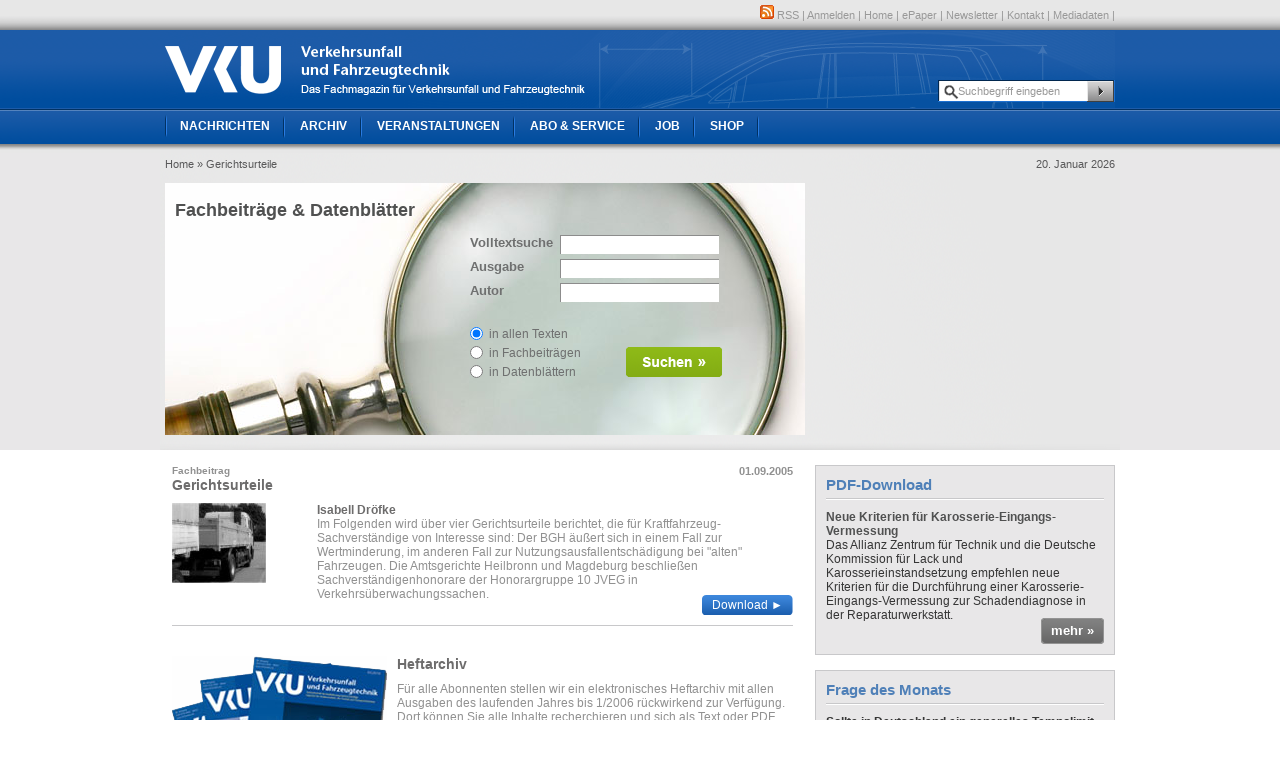

--- FILE ---
content_type: text/html; charset=utf-8
request_url: https://www.vkuonline.de/gerichtsurteile-1153725.html
body_size: 4615
content:


<!DOCTYPE html PUBLIC "-//W3C//DTD XHTML 1.0 Transitional//EN" "http://www.w3.org/TR/xhtml1/DTD/xhtml1-transitional.dtd">

<html xmlns="http://www.w3.org/1999/xhtml" xml:lang="en" lang="en" xmlns:fb="http://www.facebook.com/2008/fbml">
    <head>
        <!-- Google Tag Manager -->
        <script>(function(w,d,s,l,i){w[l]=w[l]||[];w[l].push({'gtm.start':
                    new Date().getTime(),event:'gtm.js'});var f=d.getElementsByTagName(s)[0],
                j=d.createElement(s),dl=l!='dataLayer'?'&l='+l:'';j.async=true;j.src=
                'https://www.googletagmanager.com/gtm.js?id='+i+dl;f.parentNode.insertBefore(j,f);
            })(window,document,'script','dataLayer','GTM-PWJ7BVX');</script>
        <!-- End Google Tag Manager -->
        <base href="https://www.vkuonline.de" />
        <title>
    Gerichtsurteile - Verkehrsunfall und Fahrzeugtechnik
</title>
<meta http-equiv="Content-Type" content="text/html; charset=utf-8" />
<meta property="og:image" content="https://www.vkuonline.de/fm/739/vku_logo.png"/>
<meta property="og:url" content="https://www.vkuonline.de/gerichtsurteile-1153725.html"/>

<link rel="shortcut icon" href="/android-icon.png" sizes="196x196">
<link rel="apple-touch-icon" href="/apple-touch-icon.png" />
<link rel="shortcut icon" type="image/x-icon" href="/favicon.ico">

<meta name="description" content="Im Folgenden wird über vier Gerichtsurteile berichtet, die für Kraftfahrzeug-Sachverständige von Interesse sind: Der BGH äußert sich in einem Fall zur Wertminderung, im anderen Fall zur Nutzungsausfallentschädigung bei alten Fahrzeugen. Die Amtsgerichte Heilbronn und Magdeburg beschließen Sachverständigenhonorare der Honorargruppe 10 JVEG in Verkehrsüberwachungssachen." /><meta name="keywords" content="" />        <link rel="stylesheet" href="/styles/master.css" type="text/css" />
<link rel="stylesheet" href="/css/jobs-box.css" type="text/css">
<link rel="stylesheet" type="text/css" href="/scripts/fancybox/jquery.fancybox-1.3.4.css" />
<style>
#jumplist a{
	text-decoration: underline;
	color: #919191;
}

#jumplist{
	text-align: right;
}

.article .box.imageGallery{
	width: 598px;
        height: auto;
}

.article .comment-form .box {
	width: 618px;
	height: 370px;
	margin-top: 25px;
}

#image-list li img,
.imageWrapper img,
.viewport img{
    max-width: 100%;
}

</style>        <script type="text/javascript" src="styles/xcss/"></script>
<script src="/js/lib/jquery-3.7.0.min.js"></script>
<script src="/js/lib/jquery-migrate-1.4.1.min.js"></script>
<script src="/js/jquery.browser.min.js"></script>
<script type="text/javascript" src="/scripts/fancybox/jquery.fancybox-1.3.4.js"></script>
<script src="/scripts/functions.js" type="text/javascript"></script>


<script async src='https://securepubads.g.doubleclick.net/tag/js/gpt.js'></script>
<script>
    window.googletag = window.googletag || {cmd: []};
    googletag.cmd.push(function() {


        var mapping1 = googletag.sizeMapping()
            .addSize([0,0],[])
            .addSize([730, 300], [728, 90])
            .addSize([750, 300], [[728, 90], [750, 250]])
            .addSize([970, 300], [[728, 90], [970, 90], [750, 250], [950, 250], [970, 250]])
            .addSize([1140, 300], [[728, 90], [970, 90], [750, 250], [950, 250], [970, 250], [1140, 90], [1140, 250]])
            .addSize([1500, 300], [[728, 90], [970, 90], [750, 250], [950, 250], [970, 250], [1140, 90], [1140, 250], [1500, 90], [1500, 250]])
            .build();

        googletag.defineSlot('/22921118383/ge-b2b-vku/automotive', [[1140,250]], 'Ad_Billboard').setTargeting('pos', ['1'])
            .defineSizeMapping(mapping1)
            .addService(googletag.pubads());





        var mapping2 = googletag.sizeMapping()
            .addSize([0, 0], [300, 250])
            .build();

        googletag.defineSlot('/22921118383/ge-b2b-vku/automotive', [[300,250]], 'Ad_Rectangle1').setTargeting('pos', ['1'])
            .defineSizeMapping(mapping2)
            .addService(googletag.pubads());

    //Adslot 1 declaration

            var mapping3 = googletag.sizeMapping()
            .addSize([0, 0], [[300, 250], [300, 600]])
            .addSize([730, 300], [[300, 250], [300, 600], [728, 90]])
            .addSize([750, 300], [[300, 250], [300, 600], [728, 90], [750, 250]])
            .addSize([970, 300], [[300, 250], [300, 600], [728, 90], [970, 90], [750, 250], [950, 250], [970, 250]])
            .addSize([1140, 300], [[300, 250], [300, 600], [728, 90], [970, 90], [750, 250], [950, 250], [970, 250], [1140, 90], [1140, 250]])
            .addSize([1500, 300], [[300, 250], [300, 600], [728, 90], [970, 90], [750, 250], [950, 250], [970, 250], [1140, 90], [1140, 250], [1500, 90], [1500, 250]])
            .build();

        googletag.defineSlot('/22921118383/ge-b2b-vku/automotive', [[1140,250]], 'Ad_Billboard2-Rectangle2-Halfpage').setTargeting('pos', ['2'])
            .defineSizeMapping(mapping3)
            .addService(googletag.pubads());
            googletag.defineOutOfPageSlot('/22921118383/ge-b2b-vku/automotive', 'Ad_oop')
            .addService(googletag.pubads());

        googletag.pubads().collapseEmptyDivs();
        googletag.pubads().setCentering(true);
        googletag.enableServices();
    });
</script>    </head>
    <body>
    <!-- Google Tag Manager (noscript) -->
    <noscript><iframe src="https://www.googletagmanager.com/ns.html?id=GTM-PWJ7BVX"
                      height="0" width="0" style="display:none;visibility:hidden"></iframe></noscript>
    <!-- End Google Tag Manager (noscript) -->
        <div id="page">
            <div id="header">
                <div class="innerWidth">
                    <div id="infonavi">
						<ul>
						<li><a href="/sixcms/detail.php?template=vku_rss" ><img src="/images/icons/rss.png" /> RSS</a></li>
<li>|</li>
<li><a href="https://konto.tecvia.com/" >Anmelden</a></li>
<li>|</li>
<li><a href="/" >Home</a></li>
<li>|</li>
<li><a href="/epaper-1111579.html" >ePaper</a></li>
<li>|</li>
<li><a href="https://newsletter.springerfachmedien-muenchen.de/vku" target="_blank">Newsletter</a></li>
<li>|</li>
<li><a href="/kontakt-1029732.html" >Kontakt</a></li>
<li>|</li>
<li><a href="https://www.mediacentrum.de/vku" target="_blank">Mediadaten</a></li>
<li>|</li>
                    
</ul>
					</div>                    <div id="logo">
                        <a href="/"></a>
                                <div id="search">
                            <form method="post" action="/suche">
                                <input type="text" name="searchterm" id="searchvalue" size="20" value="Suchbegriff eingeben" onfocus="if(this.value==defaultValue)this.value='';" id="search" /> <input type="submit" value="" />
                        </form>
                        </div>

                    </div>
                    <ul id="navi">
<li class="first"><a href="/" >Nachrichten</a>
							<ul>
<li class="first"><a href="/aktuelle-nachrichten-1029715.html">Aktuelle Nachrichten</a></li><li><a href="/fachbeitraege-datenblaetter-1029716.html">Fachbeiträge & Datenblätter</a></li><li class="last"><a href="/bildergalerien-1029717.html">Bildergalerien</a></li></ul>						</li><li><a href="/archiv-1029719.html" >Archiv</a>
													</li><li><a href="/veranstaltungen-1029720.html" >Veranstaltungen</a>
													</li><li><a href="/abo-service-1029721.html" >Abo & Service</a>
							<ul>
<li class="first"><a href="https://www.auto-business-shop.de/shop/magazine-und-portale/vku-mini-abo.html" target="_blank">Mini-Abo</a></li><li><a href="https://www.auto-business-shop.de/shop/magazine-und-portale/vku-jahresabo.html" target="_blank">Jahresabo</a></li><li><a href="/studenten-azubi-abo-1032508.html">Studenten-/Azubi-Abo</a></li><li><a href="/heft-uebersicht-1029728.html">Heft-Übersicht</a></li><li class="last"><a href="/fachbeitraege-datenblaetter-1029716.html">Datenblätter & Archiv</a></li></ul>						</li><li><a href="http://www.autojob.de/?utm_source=VKU-referrer&utm_medium=website&utm_campaign=VKU-Navi-Link" target="_blank">Job</a>
													</li><li class="last"><a href="https://www.auto-business-shop.de/" target="_blank">Shop</a>
													</li></ul>                </div>
            </div>	
<div id="banner" class="abo">
				<div class="innerWidth">
					<span class="breadcrumb">
<a href="/">Home</a>
 <a href="/gerichtsurteile-1153725.html">&raquo; Gerichtsurteile</a> </span><span class="date">20. Januar 2026</span>					<div class="content">
											<div id="fachbeitraege-top">
	<form name="f" action="/fachbeitraege-datenblaetter-1029716.html">
	<label for="volltextsuche">Volltextsuche</label>
		<input type="text" id="stichwort" name="stichwort" class="textInput" tabindex="1" value="" title="Volltextsuche"><br />
	<label for="ausgabe" >Ausgabe</label>
		<input type="text" id="ausgabe" name="ausgabe" tabindex="2" class="textInput" value="" title="Ausgabe"><br />
	<label for="autor">Autor</label>
		<input type="text" id="autor" name="autor" tabindex="3" class="textInput" value="" title="Autor"><br>
			
	<input type="image" src="/images/btn_suchen.png" id="searchBtn" />
	<div class="radios">
	<input type="radio" name="type" id="radio_1" name="filter" value="1" checked="checked"  /> <label for="radio_1">in allen Texten</label><br />
	<input type="radio" name="type" id="radio_2" name="filter" value="2"  />  <label for="radio_2">in Fachbeiträgen</label><br />
	<input type="radio" name="type" id="radio_3" name="filter" value="3"  />  <label for="radio_3">in Datenblättern</label>
	</div>
</form>	
	<h1>Fachbeiträge & Datenblätter</h1>
</div>
</div>
					<div class="boxes">
						    <div id='Ad_Rectangle1'>
        <script>
            googletag.cmd.push(function() { googletag.display('Ad_Rectangle1'); });
        </script>
    </div>
    					</div>
					<div class="clear"></div>
				</div>
			</div>
	

<div id="mainframe" class="innerWidth abo">
    <div class="content">
        <div class="ressortWrapper">
            <div class="dataSheet">
            <h4><span class="date">01.09.2005</span>Fachbeitrag</h4>
            <h2>Gerichtsurteile</h2>
            <img src="/sixcms/media.php/4541/thumbnails/v09-05-06v.jpg.1272984.jpg" />            <p><strong class="author">Isabell Dröfke</strong><br />                Im Folgenden wird über vier Gerichtsurteile berichtet, die für Kraftfahrzeug-Sachverständige von Interesse sind: Der BGH äußert sich in einem Fall zur Wertminderung, im anderen Fall zur Nutzungsausfallentschädigung bei "alten" Fahrzeugen. Die Amtsgerichte Heilbronn und Magdeburg beschließen Sachverständigenhonorare der Honorargruppe 10 JVEG in Verkehrsüberwachungssachen.<br />                <br />
                                                                <a class="greenButton" href="/sixcms/media.php/4541/v09-05-06.pdf" target="_blank"><span class="DownloadTrigger" data-title="v09-05-06.pdf">Download &#9658;</span></a>
            </p>
            <div class="clear"></div>
        </div>
     <div class="archivInfo">

    <img src="/images/archiv.png" />
    <h2>Heftarchiv</h2>
    <p>Für alle Abonnenten stellen wir ein elektronisches Heftarchiv mit allen Ausgaben des laufenden Jahres bis 1/2006 rückwirkend zur Verfügung.
</p>

<p>Dort können Sie alle Inhalte recherchieren und sich als Text oder PDF anzeigen lassen.</p> 

            <a class="blueButton" href="http://epaper.vkuonline.de" target="_blank"><span>Weiter zum Archiv &raquo;</span></a>
            <div class="clear"></div>
        </div>

    </div>
</div>
			<div class="boxes">           
              
					
			
			
					<div class="box">
						<h1><span>PDF-Download</span></h1>
						 <a href="/fm/3478/Resolution_Karosserievermessung.pdf" target="_blank"></a>						<h2>Neue Kriterien für Karosserie-Eingangs-Vermessung</h2>
						Das Allianz Zentrum für Technik und die Deutsche Kommission für Lack und Karosserieinstandsetzung empfehlen neue Kriterien für die Durchführung einer Karosserie-Eingangs-Vermessung zur Schadendiagnose in der Reparaturwerkstatt.						 <a href="/fm/3478/Resolution_Karosserievermessung.pdf" target="_blank" class="grayButton"><span>mehr &raquo;</span></a>						<div class="clear"></div>
					</div>			
			
			
					<div class="box">
						<h1><span>Frage des Monats</span></h1>
						<div id="votebox"></div>
        <div class="clear"></div>
						<div class="clear"></div>
					</div>
					


    <script type="text/javascript">
        <!--
        loadVotebox();
        //-->
    </script>					
			
			
					<div class="box">
						<h1><span>Datenblätter</span></h1>
						 <a href="https://www.vkuonline.de/dxf" target="_blank"></a>						<h2>Kostenlose 2D DXF-Daten</h2>
						Zu den Datenblättern der Autos gibt es auch DXF-Dateien zum Download. Nur für Abonnenten!						 <a href="https://www.vkuonline.de/dxf" target="_blank" class="grayButton"><span>mehr &raquo;</span></a>						<div class="clear"></div>
					</div>					
				<div class="box noPadding">
												<div class="clipGray">
							Abonnieren Sie die VKU noch heute
							 <a href="https://www.vkuonline.de/abo-service-1029721.html" target="_top">Hier klicken &raquo;</a>

						</div>
					</div>					
			
			
					<div class="box">
						<h1><span>Kontakt</span></h1>
						 <a href="https://www.vkuonline.de/kontakt-1029732.html" target="_top"></a>						<h2>Haben Sie noch Fragen?</h2>
						Dann kontaktieren Sie uns - wir helfen Ihnen gerne weiter!						 <a href="https://www.vkuonline.de/kontakt-1029732.html" target="_top" class="grayButton"><span>mehr &raquo;</span></a>						<div class="clear"></div>
					</div>					
			
			
					<div class="box">
						<h1><span>Heftarchiv</span></h1>
						 <a href="https://www.vkuonline.de/archiv-1029719.html" target="_top"></a>						<h2>Ausgabe verpasst?</h2>
						Blättern, lesen und suchen von Fachartikeln im digitalen Heftarchiv.						 <a href="https://www.vkuonline.de/archiv-1029719.html" target="_top" class="grayButton"><span>mehr &raquo;</span></a>						<div class="clear"></div>
					</div>					
			
			
					<div class="box newsletter">
						<div class="box-head">
							<div class="inner">
												<h1>Newsletter</h1><h2>Immer gut informiert!</h2>	
						</div>				
						</div>
						Der VKU Newsletter liefert Ihnen monatlich aktuelle Nachrichten aus den Bereichen Schadenpraxis, Unfallforschung und Kfz-Technik. Mit dem zusätzlichen Veranstaltungskalender verpassen Sie kein Branchenevent. Jetzt kostenlos bestellen und immer top informiert sein.						 <a href="https://www.vkuonline.de/newsletter" target="_top" class="grayButton"><span>Jetzt anmelden &raquo;</span></a>						<div class="clear"></div>
					</div>					
			
			
					<div class="box">
						<h1><span>Jahresinhaltsverzeichnis 2024</span></h1>
						 <a href="/fm/3478/inhaltsverzeichnis-2024.pdf" target="_blank"></a>						<h2>VKU auf einen Blick</h2>
						Das gesamte Inhaltsverzeichnis der VKU-Ausgaben 2024 zum Download!						 <a href="/fm/3478/inhaltsverzeichnis-2024.pdf" target="_blank" class="grayButton"><span>mehr &raquo;</span></a>						<div class="clear"></div>
					</div>					
</div>              </div>	
            	        
</div>
			<div class="clear"></div>
			
			<div id="footer">
				<div class="innerWidth">
                    <p><a href="/vku-1034581.html">Impressum</a> | <a href="/agb-1029739.html">AGB</a> | <a href="/datenschutz-1029740.html">Datenschutz</a> | <a href="#" id="ot-sdk-btn" onclick="UC_UI.showSecondLayer();" title="Cookie-Einstellungen">Cookie-Einstellungen</a></p>
					<p>&nbsp;</p>
					                    <div class="springer-nature-footer">
                        <div style="max-width:800px;margin:0;">
                            <p>&copy; 2026 TECVIA MEDIA.</p>
                        </div>
                    </div>
				</div>
			</div>
		</div>
</body>
</html>

--- FILE ---
content_type: text/html; charset=utf-8
request_url: https://www.google.com/recaptcha/api2/aframe
body_size: 266
content:
<!DOCTYPE HTML><html><head><meta http-equiv="content-type" content="text/html; charset=UTF-8"></head><body><script nonce="kWvbBLyoA5gPdkGNhrIccg">/** Anti-fraud and anti-abuse applications only. See google.com/recaptcha */ try{var clients={'sodar':'https://pagead2.googlesyndication.com/pagead/sodar?'};window.addEventListener("message",function(a){try{if(a.source===window.parent){var b=JSON.parse(a.data);var c=clients[b['id']];if(c){var d=document.createElement('img');d.src=c+b['params']+'&rc='+(localStorage.getItem("rc::a")?sessionStorage.getItem("rc::b"):"");window.document.body.appendChild(d);sessionStorage.setItem("rc::e",parseInt(sessionStorage.getItem("rc::e")||0)+1);localStorage.setItem("rc::h",'1768867023115');}}}catch(b){}});window.parent.postMessage("_grecaptcha_ready", "*");}catch(b){}</script></body></html>

--- FILE ---
content_type: text/css
request_url: https://www.vkuonline.de/styles/master.css
body_size: 4750
content:
.greenButtonUp,
.greenButton,
.blueButton,
.grayButton,
.button {
	float: right;
	margin-top: 10px;
	display: block;
	padding-left: 10px;
	margin-right: 10px;
}
.greenButtonUp span,
.greenButton span,
.blueButton span,
.grayButton span,
.button span {
	color: white;
	display: block;
	font-weight: bold;
	margin-right: -10px;
	padding-right: 10px;
}
#dxf2,
 #dxf3,
 #dxf4,
 #dxf5 {
	display: none;
}
body .cc_container .cc_btn,
 
body .cc_container .cc_btn:visited,
body .cc_container .cc_btn:hover,
 
body .cc_container .cc_btn:active {
	background-color: #0C53A3;
	border-radius: 5px;
	color: #fff;
	text-decoration: none;
}
body .cc_container a,
 
body .cc_container a:visited,
body .cc_container a:hover,
 
body .cc_container a:active {
	color: #4f80b8;
	text-decoration: underline;
}
* {
	margin: 0;
	padding: 0;
}
a {
	text-decoration: none;
}
a img {
	border: none;
}
p {
	margin: 15px 0;
}
.left {
	float: left;
}
.right {
	float: right;
}
.clear {
	clear: both;
}
.spacertop {
	margin-top: 20px;
}
#dxf {
	position: relative;
	overflow: hidden;
	height: 300px;
	border: 1px solid #C8C8CA;
	background: #E8E7E8;
	color: #363636;
	width: 595px;
}
#dxf a {
	float: none;
	clear: both;
	position: absolute;
	bottom: 40px;
	right: 20px;
	width: 60px;
	text-align: center;
}
#dxf a.prev {
	position: absolute;
	left: 20px;
}
#dxf a.next {
	opacity: 0.4;
}
#dxf h1 {
	border: none;
}
#dxf hr {
	width: 570px;
	margin-bottom: 1em;
}
#dxf textarea {
	width: 550px;
	height: 190px;
}
#dxf div {
	position: absolute;
	padding: 10px;
	width: 560px;
	height: 300px;
	overflow: hidden;
}
#dxf div input.radio {
	margin: 0 1em 1em 0;
}
.question {
	border-bottom: 1px solid #FFFFFF;
	font-size: 13px;
	padding-bottom: 10px;
	margin-bottom: 10px;
	font-weight: bold;
}
.content .ressortWrapper ul {
	list-style: square outside none;
	margin: 5px auto;
	padding-left: 25px;
}
.answerRectangle {
	background-color: #4F80B8;
	height: 15px;
	margin: 3px 3px 13px 3px;
}
a.paginationLinks {
	color: #000000;
}
.landing-page-form h3 {
	background: #EBEBEB;
	padding: 10px 5px;
	border-bottom: 1px solid #fff;
	font-size: 13px;
	color: #000;
}
.landing-page-form .formBody {
	background: #EBEBEB;
	padding: 10px 10px 30px 10px;
}
form#landingpage button {
	float: right;
	background: #59595A;
	border-width: 0;
	font-size: 13px;
	height: 26px;
	line-height: 26px;
	color: white;
	display: block;
	font-weight: bold;
	padding: 0 10px;
	border-radius: 4px;
}
#landingpage span.error {
	color: #4f80b8;
}
body .cc_container {
	background-color: #f0f0f0;
	color: #000000;
	text-align: left;
}
h1 {
	color: #4f80b8;
	font-size: 15px;
	border-bottom: 1px solid white;
	margin-bottom: 10px;
}
h1 span {
	display: block;
	padding-bottom: 5px;
	border-bottom: 1px solid #c8c8ca;
}
h2 {
	color: #505151;
	font-size: 18px;
}
h2 a {
	color: #505151;
}
#mainframe .noPadding {
	padding: 0;
}
#mainframe .noPadding img {
	float: none;
	margin: 0;
}
#paginationLinks a {
	color: #000000;
}
.grayButton {
	background: url(/images/buttons.png) no-repeat top left;
}
.grayButton span {
	background: url(/images/buttons.png) no-repeat top right;
	font-size: 13px;
	height: 26px;
	line-height: 26px;
}
.blueButton {
	background: url(/images/buttons.png) no-repeat bottom left;
}
.blueButton span {
	background: url(/images/buttons.png) no-repeat bottom right;
	height: 30px;
	line-height: 30px;
	font-weight: normal;
}
.greenButton {
	background: url(/images/buttons.png) no-repeat left -27px;
}
.greenButton span {
	background: url(/images/buttons.png) no-repeat right -27px;
	height: 19px;
	line-height: 19px;
	font-weight: normal;
	padding-top: 2px;
}
.greenButtonUp {
	background: url(/images/buttons.png) no-repeat left -27px;
}
.greenButtonUp span {
	background: url(/images/buttons.png) no-repeat right -27px;
	height: 19px;
	line-height: 19px;
	font-weight: normal;
	padding-top: 2px;
}
.ressortWrapper ul#voteArchive {
	list-style: none;
	margin-left: 0;
	padding-left: 0;
}
.ressortWrapper ul#voteArchive a {
	color: #000000;
}
#footer p,
#footer p a {
	color: #CCC;
	font-size: 11px;
}
#footer p.links,
#footer p.links a {
	color: #a7c3e2;
}
body {
	font-family: Arial, Helvetica, sans-serif;
	font-size: 12px;
	color: #59595A;
}
.innerWidth {
	width: 950px;
	margin: auto auto;
}
.content {
	float: left;
	width: 635px;
}
.boxes {
	float: right;
	width: 300px;
}
#nobanner {
	background: url(/images/shadowNobanner.png) repeat-x bottom center;
	height: 10px;
	margin-top: -10px;
	z-index: 100;
}
#header {
	height: 153px;
	background: url(/images/bgHeader.png) repeat-x;
}
.ressortWrapper {
	padding: 0 7px;
}
#banner {
	padding-top: 30px;
	background: #e8e7e8 url(/images/shadowContent.png) no-repeat bottom center;
	position: relative;
	padding-bottom: 15px;
	z-index: 10;
}
#banner .innerWidth {
	position: relative;
}
#banner .date {
	position: absolute;
	right: 0;
	top: -25px;
}
#banner .breadcrumb {
	position: absolute;
	left: 0;
	top: -25px;
	font-size: 11px;
}
#banner .breadcrumb a {
	color: #59595A;
}
#banner h1 {
	font-size: 18px;
}
#banner .cover {
	position: relative;
	left: -20px;
}
#mainframe {
	min-height: 400px;
	padding: 15px 0;
}
.breadcrumb-wrapper {
	height: 10px;
	padding-top: 5px;
	position: relative;
}
.breadcrumb-wrapper .date {
	position: absolute;
	right: 0;
}
.breadcrumb-wrapper .breadcrumb {
	left: 0;
	font-size: 11px;
}
.breadcrumb-wrapper .breadcrumb a {
	color: #59595A;
}
#footer {
	background: #0f55a3;
	margin-top: 100px;
}
#footer .innerWidth {
	background: url(/images/shadowFooter.png) no-repeat top center;
	top: -7px;
	padding: 15px 0;
	text-align: center;
	position: relative;
}
#footer a.springer {
	position: absolute;
	left: -158px;
	top: -32px;
}
#header #infonavi {
	height: 21px;
	padding: 5px 0;
	font-size: 11px;
}
#header #logo {
	height: 79px;
	background: url(/images/header.png) no-repeat;
	position: relative;
}
#header #logo a {
	display: block;
	height: 79px;
	width: 400px;
}
#header #navi {
	height: 32px;
	background: url(/images/naviSeperator.png) no-repeat left center;
	list-style: none;
	z-index: 2000;
}
#header #navi li:hover ul {
	display: block;
}
#header #navi a {
	color: white;
	font-weight: bold;
}
#banner h2 {
	font-size: 14px;
}
#banner h2 a {
	color: #505151;
	font-size: 14px;
}
#banner .news {
	border: 0;
	margin-top: 20px;
}
#banner .news a.more {
	position: static;
	display: block;
	float: right;
	margin-top: 10px;
}
#banner .cover-wrapper {
	float: left;
	position: relative;
}
#banner .cover-wrapper #cover-overlay {
	position: absolute;
	top: 20px;
	left: 140px;
}
#banner .introduction {
	padding-top: 60px;
}
#banner .introduction h5 {
	color: #505151;
	font-size: 18px;
	margin-top: 5px;
}
#mainframe .introduction {
	color: #505151;
}
#mainframe .introduction img {
	float: left;
	margin: 0 15px 10px 0;
}
#header #infonavi ul {
	float: right;
	list-style: none;
}
#header #logo #search {
	background: url(/images/headerSearch.png) no-repeat;
	width: 177px;
	height: 22px;
	position: absolute;
	top: 49px;
	right: 0px;
}
#header #logo #search input[type=text] {
	border: 0;
	background: transparent;
	color: #999;
	font-size: 11px;
	padding-left: 15px;
	margin: 5px;
	width: 130px;
}
#header #logo #search input[type=submit] {
	width: 15px;
	border: 0;
	background: transparent;
}
#header #navi > li {
	padding: 9px 15px 11px 15px;
	background: url(/images/naviSeperator.png) no-repeat right center;
	float: left;
	position: relative;
	z-index: 2000;
}
#header #navi > li > a {
	text-transform: uppercase;
	display: block;
}
#header #navi ul {
	display: none;
	list-style: none;
	position: absolute;
	left: 0;
	top: 34px;
	background: #0f55a3;
	z-index: 2000;
}
#header #navi ul li {
	background: url(/images/bgHeader.png) repeat-x 0 -109px;
	border-left: 1px solid #013163;
	z-index: 300;
}
#header #navi ul li a {
	display: block;
	padding: 9px 15px;
	white-space: nowrap;
}
#header #navi ul li:hover {
	background: #3f89de;
}
#header #infonavi ul li {
	display: inline;
	color: #999;
}
#header #infonavi ul li a {
	color: #999;
}
.clipGrayGray,
.clipGray,
.clipBlueBlue,
.clipBlue,
.clip {
	position: absolute;
	color: white;
	bottom: 20px;
	right: -16px;
	width: 227px;
	height: 67px;
	padding: 10px 20px 0 20px;
}
.clipGrayGray a,
.clipGray a,
.clipBlueBlue a,
.clipBlue a,
.clip a {
	display: block;
	font-weight: bold;
	color: white;
	position: absolute;
	top: 35px;
	left: 110px;
	width: 126px;
	line-height: 24px;
	text-align: center;
}
.clipGrayBlue,
.clipBlue {
	background: url(/images/clips.png) no-repeat bottom center;
}
.boxWhite {
	background: white;
}
.clipGray {
	background: url(/images/clips.png) no-repeat top center;
}
.box {
	border: 1px solid #c8c8ca;
	background: #e8e7e8;
	padding: 10px;
	color: #363636;
	margin-bottom: 15px;
	position: relative;
}
.box img {
	float: left;
	margin: 0 15px 10px 0;
}
.box h2 {
	font-size: 12px;
}
#votebox {
	position: relative;
}
#votebox ul {
	list-style-image: none;
	list-style-type: none;
	margin: 7px 0;
}
#votebox h3 {
	font-size: 12px;
}
#votebox ul li {
	padding: 2px 0;
}
#votebox .answerRectangle {
	height: 15px;
	margin: 3px;
	background-color: #4F80B8;
}
#mainframe .imageGallery .image {
	color: #59595A;
	float: left;
	font-size: 11px;
	margin-left: 15px;
	width: 130px;
}
#mainframe .imageGallery .image:first-child {
	margin-left: 0;
}
#mainframe .imageGallery img {
	float: none;
	display: block;
	margin: 0 0 5px 0;
}
#mainframe .imageGallery a.cont {
	background: white;
	border-top: 1px solid #c8c8ca;
	margin: 10px -10px -10px -10px;
	padding: 8px 10px;
}
#mainframe .video div {
	position: relative;
	left: -3px;
}
#mainframe .video a.cont {
	background: white;
	border-top: 1px solid #c8c8ca;
	margin: 10px -10px -10px -10px;
	padding: 8px 10px;
}
.box .box-head {
	border-bottom: 1px solid white;
	margin-bottom: 10px;
}
.box .box-head .inner {
	position: relative;
	padding-left: 100px;
	padding-bottom: 5px;
	border-bottom: 1px solid #C8C8CA;
}
.box .box-head img {
	position: absolute;
	float: none;
	margin: 0;
	left: 0;
}
.box .box-head h1 {
	border-bottom: 0;
	margin-bottom: 0;
	padding-bottom: 5px;
}
.box .box-head h2 {
	padding-bottom: 5px;
}
#votebox button {
	background: url(/images/buttons.png) no-repeat top left;
	display: block;
	float: left;
	padding-left: 10px;
	height: 26px;
	line-height: 26px;
}
#votebox button span {
	background: url(/images/buttons.png) no-repeat top right;
	font-size: 13px;
	height: 26px;
	line-height: 26px;
	color: #FFFFFF;
	display: block;
	font-weight: bold;
	padding-right: 10px;
}
#votebox label {
	display: block;
	margin: 0 0 5px 20px;
	position: relative;
}
#votebox label input {
	position: absolute;
	left: -20px;
	top: -3px;
}
.aboitems .lefts .left,
.aboitems .left,
.aboitems .rights .right,
.aboitems .right,
.aboitem {
	width: 290px;
	height: 260px;
}
.archivitems .lefts .left,
.archivitems .left,
.archivitems .rights .right,
.archivitems .right,
.archivitem {
	width: 292px;
	height: 270px;
}
.article .date,
.article .addthis_toolbox,
.article .iconsHeader,
.article .nextToIcons,
.article .xingNextToIcons {
	float: right;
}
.event,
.teaser,
.news,
.borderBottom {
	border-bottom: 1px solid #c8c8ca;
	padding-bottom: 10px;
	margin-bottom: 10px;
}
#content #comment-form-box h3,
#content #comments h3,
#content #comments h4 {
	font-size: 13px;
	padding-bottom: 5px;
	color: #000;
	font-weight: bold;
}
.aboitems .lefts .rights h3,
.aboitems .rights h3,
.aboitems h3 {
	color: #1759a6;
	padding-bottom: 5px;
	margin-bottom: 10px;
	border-bottom: 1px solid #c8c8ca;
	font-size: 14px;
}
.aboitems .lefts .rights img,
.aboitems .rights img,
.aboitems img {
	display: block;
}
.aboitems .lefts .rights p,
.aboitems .rights p,
.aboitems p {
	margin: 10px 0 5px 0;
}
.aboitems .lefts .rights .blueButton,
.aboitems .rights .blueButton,
.aboitems .blueButton {
	margin-top: 0;
}
.archivitems .lefts .rights,
.archivitems .rights,
.archivitems {
	margin-bottom: 30px;
}
.archivitems .lefts .rights img,
.archivitems .rights img,
.archivitems img {
	display: block;
	border: 1px solid #c8c8ca;
}
.archivitems .lefts .rights p,
.archivitems .rights p,
.archivitems p {
	margin: 10px 0 5px 0;
}
.archivitems .lefts .rights .blueButton,
.archivitems .rights .blueButton,
.archivitems .blueButton {
	margin-top: 0;
}
.archivitems .lefts .rights h3,
.archivitems .rights h3,
.archivitems h3 {
	color: #1759a6;
	padding: 0 0 5px 75px;
	position: relative;
	margin-bottom: 10px;
	border-bottom: 1px solid #c8c8ca;
	font-size: 14px;
}
.archivitems .lefts .rights h3 img,
.archivitems .rights h3 img,
.archivitems h3 img {
	position: absolute;
	top: -35px;
	left: 0;
	border: 0;
}
#fachbeitraege-top form input,
#fachbeitraege-top form textarea {
	width: auto;
	margin: 5px 0 0 10px;
}
#veranstaltungen-top form input,
#veranstaltungen-top form textarea {
	width: auto;
	margin: 5px 0 0 10px;
}
.event .location,
.event a {
	color: #59595A;
	display: block;
}
.aboitems .lefts .right,
.aboitems .right {
	float: left;
	margin-left: 41px;
	margin-bottom: 20px;
}
.archivitems .lefts .right,
.archivitems .right {
	float: left;
	margin-left: 37px;
	padding-top: 20px;
}
#fachbeitraege-top form.default span.error,
#fachbeitraege-top form.default .error {
	color: red;
}
#fachbeitraege-top form.default .inputText-2Cols,
#fachbeitraege-top form.default .inputSelect-2Cols {
	width: 180px;
}
.error {
	color: red !important;
}
.sameHeight .box {
	width: 285px;
}
.date {
	font-size: 11px;
}
a.cont {
	color: #59595A;
	font-weight: bold;
	display: block;
	font-size: 13px;
	text-align: right;
}
.bubble {
	background-color: #F0F0F0;
	border: 1px solid #E5E5E5;
	margin: 10px 0;
	padding: 7px;
	position: relative;
}
.bubble div.mouth {
	background: url("/images/bg_mouth.png") no-repeat scroll 0 0 transparent;
	bottom: -12px;
	height: 12px;
	left: 530px;
	position: absolute;
	width: 18px;
}
.bubble textarea {
	border: 1px solid #CCCCCC;
	height: 123px;
	width: 598px;
}
#comments {
	margin-top: 20px;
}
#comment-form-box .formElement {
	float: left;
	margin-right: 30px;
	border: 0;
	padding: 0;
}
#comment-form-box .formElement label {
	color: #092759;
	display: block;
	line-height: 25px;
	vertical-align: bottom;
}
#comment-form-box .formElement input {
	width: 174px;
}
#comment-form-box .formElement.last {
	margin: 0;
}
#comment-form-box .comments-submit {
	float: right;
	margin: 20px 0 10px;
}
#comment-form-box .errorMessage {
	color: red;
}
#comment-form-box .successMessage {
	margin: 15px 0;
	border: 4px solid green;
	color: green;
	font-size: 18px;
	padding: 10px;
}
.even-event {
	background-color: #f0f0f0;
}
div.border {
	border: 1px solid #c8c8ca;
	padding: 10px;
}
div.zoomlens {
	background: url("/images/zoomin.png") no-repeat scroll 0 0 transparent;
	height: 18px;
	position: absolute;
	width: 18px;
	top: 160px;
	right: 2px;
	z-index: 250px;
}
.paginator img {
	display: block;
	width: 620px;
	height: 385px;
	position: relative;
	top: -85px;
}
.paginator a {
	float: left;
	display: block;
	width: 170px;
	height: 45px;
	border: 1px solid white;
	border-bottom-color: #c8c8ca;
	border-right-color: #c8c8ca;
	color: #363636;
	background: url(/images/paginator.png) no-repeat top right;
	padding: 5px 30px 5px 5px;
}
.paginator .active {
	color: white;
	background: url(/images/paginator.png) no-repeat bottom right;
	width: 169px;
}
.icons {
	margin: 10px 0 20px 0;
}
.icons span {
	font-size: 11px;
}
.icons a {
	margin-right: 15px;
	padding-left: 21px;
	padding-bottom: 2px;
	font-size: 10px;
	float: left;
	color: #AAAAAA;
	font-weight: normal;
}
.icons a.images {
	background: url('/images/icons/iconImages.gif') no-repeat top left;
}
.icons a.download {
	background: url('/images/icons/downloads.gif') no-repeat top left;
}
.icons a.video {
	background: url('/images/icons/iconVideo.gif') no-repeat top left;
}
.icons a.print {
	background: url('/images/icons/iconPrint.gif') no-repeat top left;
}
.icons a.tell {
	background: url('/images/icons/iconTell.gif') no-repeat top left;
}
.icons a.newsletter {
	background: url('/images/icons/iconNewsletter.gif') no-repeat top left;
}
.icons a.comment {
	background: url('/images/icons/iconComment.gif') no-repeat top left;
}
.icons a.back {
	background: url('/images/icons/iconBack.gif') no-repeat top left;
}
.icons a.heftabo {
	background: url(/images/icons/abo.gif) no-repeat top left;
}
.article a {
	color: #4F80B8;
}
.article a:hover {
	text-decoration: underline;
}
.article h3 {
	border-bottom: 1px solid #c8c8ca;
	font-size: 12px;
	padding-bottom: 4px;
	margin-bottom: 10px;
}
.article .xingNextToIcons {
	width: 20px;
}
.article .nextToIcons {
	width: 118px;
}
.article #old {
	float: left;
}
.imageWrapper {
	float: left;
	width: auto;
	background-color: #E8E7E8;
	color: #4F4F4F;
	margin-right: 10px;
	margin-bottom: 10px;
	position: relative;
}
.imageWrapper p {
	margin: 6px;
}
.imageWrapper img {
	float: none !important;
	margin: 0px !important;
}
.ressortWrapper h2 {
	padding: 15px 0 10px 0;
	border-bottom: 1px solid #c8c8ca;
	margin-bottom: 20px;
}
.ressortWrapper h2.archiv {
	border: 0;
	color: #87b115;
}
.hint {
	border-top: 1px solid #c8c8ca;
}
.hint p {
	font-size: 10px;
	margin: 10px 0;
}
#fachbeitraege-top {
	background: url('/images/backgrounds/bg_fachbeitraege.jpg') no-repeat;
	width: 640px;
	height: 218px;
	padding: 17px 10px;
}
#fachbeitraege-top form {
	width: 255px;
	float: right;
	margin: 30px 90px 0 0;
}
#fachbeitraege-top form label {
	display: block;
	float: left;
	width: 80px;
	padding: 0;
	margin: 5px 0 0;
	text-align: left;
	color: #6f7070;
	font-weight: bold;
	font-size: 13px;
}
#fachbeitraege-top form .radios label {
	width: 100px;
	font-weight: normal;
	font-size: 12px;
}
#fachbeitraege-top form input.textInput {
	width: 158px;
	height: 18px;
	border-left: 1px solid #8c8c8c;
	border-top: 1px solid #8c8c8c;
	border-bottom: 0;
	border-right: 0;
}
#fachbeitraege-top form input#reset {
	margin-left: 0px;
}
#fachbeitraege-top textarea {
	overflow: auto;
}
#fachbeitraege-top form small {
	display: block;
	margin: 0 0 5px 160px;
	padding: 1px 3px;
	font-size: 88%;
}
#fachbeitraege-top form br {
	clear: left;
}
#fachbeitraege-top form #searchBtn {
	float: right;
	margin: 45px 3px 0 0;
}
#fachbeitraege-top form .radios {
	margin-top: 20px;
}
#fachbeitraege-top form .radios input {
	float: left;
	margin-right: 6px;
	margin-left: 0;
}
#fachbeitraege-top h1 {
	color: #505151;
	border-bottom: 0;
	margin: 0;
}
#fachbeitraege-top p {
	margin: 0;
	color: #6f7070;
}
.nomargin {
	margin: 0 0 20px 0 !important;
}
.archivBoxWrapper {
	margin: 0 75px 20px 0;
	float: left;
	width: 155px;
	text-align: center;
	background: #E8E7E8;
}
.archivBoxWrapper h3 {
	font-size: 11px;
	margin: 5px 0;
}
.archivBoxWrapper img {
	margin: 0 auto;
}
.archivBoxWrapper .archivBox {
	width: 155px;
	padding: 0 0 5px 0;
	background: #E8E7E8;
	text-align: center !important;
}
.archivBoxWrapper a.grayButton {
	width: 81px;
	text-align: center;
	margin-right: 37px;
}
#veranstaltungen-top {
	background: url('/images/backgrounds/bg_veranstaltungen.jpg') no-repeat;
	width: 640px;
	height: 219px;
	padding: 17px 10px;
}
#veranstaltungen-top form {
	width: 255px;
	float: right;
	margin: 60px 110px 0 0;
}
#veranstaltungen-top form label {
	display: block;
	float: left;
	width: 80px;
	padding: 0;
	margin: 5px 0 0;
	text-align: left;
	color: #6f7070;
	font-weight: bold;
	font-size: 13px;
}
#veranstaltungen-top form input.textInput {
	width: 158px;
	height: 18px;
	border-left: 1px solid #8c8c8c;
	border-top: 1px solid #8c8c8c;
	border-bottom: 0;
	border-right: 0;
}
#veranstaltungen-top form br {
	clear: left;
}
#veranstaltungen-top form #searchBtn {
	float: right;
	margin: 25px 3px 0 0;
}
#veranstaltungen-top h1 {
	color: #505151;
	border-bottom: 0;
	margin: 0 0 10px 0;
}
.heftUebersichtLinkBlock {
	width: 300px;
	float: left;
	padding-left: 20px;
}
.heftUebersichtLinkBlock a {
	color: #919191;
}
.heftUebersichtLinkBlock p {
	line-height: 25px;
	padding-top: 20px;
}
.galleryFull hr {
	clear: both;
	color: #C8C8CA;
	background-color: #C8C8CA;
	border: 0;
	margin-bottom: 15px;
}
.galleryFull a {
	color: #4F80B8;
	font-weight: bold;
}
.galleryFull a.blackLink {
	font-weight: normal;
	color: #000;
}
.galleryFull table {
	border: 0 none;
	border-collapse: collapse;
	width: 100%;
}
.preLogin h3 {
	display: block;
	padding-bottom: 5px;
	border-bottom: 1px solid #c8c8ca;
}
.preLogin p.right {
	width: 295px;
	padding: 0px 5px 0px 0px;
}
.preLogin p.left {
	width: 295px;
	padding: 0px 5px 0px 0px;
}
.preLogin .blueButton {
	float: left;
}
.news {
	position: relative;
}
.news img {
	float: left;
	margin: 0 15px 5px 0;
}
.news h2 {
	font-size: 13px;
	margin-bottom: 5px;
}
.news h4 {
	font-size: 10px;
	color: #919191;
}
.news a.more {
	color: #4f80b8;
	float: right;
	margin-top: 10px;
}
.news span.teaser-marker {
	padding: 0 7px;
	font-size: 9px !important;
	color: #FFF;
	background: #4F80B8;
	margin-right: 5px;
}
.teaser {
	font-weight: bold;
}
.teaser .author {
	font-weight: normal;
	color: #59595A;
}
.teaser .blueButton {
	position: relative;
	margin-top: -25px;
}
.teaser p {
	margin-bottom: 5px;
}
.event .left {
	width: 130px;
}
.event .right {
	width: 150px;
}
.event .date {
	color: #4f80b8;
	font-weight: bold;
}
.aboitems .left {
	float: left;
	margin-bottom: 20px;
}
.archivitems .left {
	padding-top: 20px;
	float: left;
}
.paginator .imgWrapper {
	width: 620px;
	height: 193px;
	overflow: hidden;
	position: relative;
}
.paginator .imgWrapper .active {
	background: none;
	width: auto;
}
.paginator .imgWrapper a {
	border: none;
	height: auto;
	padding: 0;
	display: inline;
	float: none;
}
.article .iconsHeader {
	margin: 1px 5px 0 0;
}
.article .iconsHeader a {
	margin-right: 3px;
}
.article .box {
	width: 300px;
	height: 228px;
}
.article .box a {
	color: #999;
	display: block;
	font-size: 11px;
}
.ressortWrapper .news {
	border: 0;
}
.ressortWrapper .news img {
	margin-bottom: 0;
}
.ressortWrapper .event {
	position: relative;
	margin: 0;
	padding: 10px 0 10px 10px;
	border: 0;
}
.ressortWrapper .event h4 {
	color: #6d6c6c;
	font-size: 12px;
}
.ressortWrapper .event h2 {
	font-size: 14px;
	margin-bottom: 5px;
	border-bottom: 0;
	padding: 0;
	color: #2b2b2b;
}
.ressortWrapper .event .dateCol {
	font-size: 12px;
	font-weight: bold;
	color: #6d6c6c;
	float: left;
	width: 132px;
	margin-right: 15px;
}
.ressortWrapper .event img {
	border: 1px solid #c8c8ca;
	display: block;
	margin-top: 5px;
}
.ressortWrapper .event .teaserWrapper {
	float: left;
	width: 440px;
}
.ressortWrapper .event .teaserWrapper span {
	display: block;
	margin-top: 15px;
}
.ressortWrapper .dataSheet {
	position: relative;
	padding-bottom: 10px;
	margin-bottom: 10px;
	border-bottom: 1px solid #c8c8ca;
}
.ressortWrapper .dataSheet .greenButton {
	position: absolute;
	bottom: 10px;
	right: 0;
}
.ressortWrapper .dataSheet .greenButtonUp {
	position: absolute;
	bottom: 40px;
	right: 0;
}
.ressortWrapper .dataSheet h2 {
	color: #6d6c6c;
	border-bottom: 0;
	clear: both;
	margin-bottom: 10px;
	padding: 0;
	font-size: 14px;
}
.ressortWrapper .dataSheet img {
	float: left;
}
.ressortWrapper .archivInfo {
	position: relative;
	padding-bottom: 10px;
	margin-bottom: 10px;
	border-bottom: 1px solid #c8c8ca;
	padding-top: 20px;
}
.ressortWrapper .archivInfo img {
	float: left;
}
.ressortWrapper .archivInfo h2 {
	color: #6d6c6c;
	border-bottom: 0;
	clear: none;
	margin-bottom: 10px;
	padding: 0;
	font-size: 14px;
	padding-left: 225px;
}
.ressortWrapper .archivInfo p {
	padding-left: 225px;
	font-size: 12px;
	color: #919191;
	margin: 0;
}
.ressortWrapper .indexList {
	position: relative;
	padding-bottom: 10px;
	margin-bottom: 10px;
	border-bottom: 1px solid #c8c8ca;
}
.ressortWrapper .indexList p {
	font-size: 12px;
	color: #919191;
	margin: 0;
}
.ressortWrapper .indexList h2 {
	color: #6d6c6c;
	border-bottom: 0;
	clear: both;
	margin-bottom: 10px;
	padding: 0;
	font-size: 14px;
}
#fachbeitraege-top form.default td {
	padding: 0 5px 5px 0;
}
#fachbeitraege-top form.default td.form-table-spacer {
	width: 30px;
}
.galleryFull table.thumbTable {
	float: right;
	width: 130px;
}
.galleryFull table.thumbTable img {
	margin: 0 0 3px 0;
	float: none;
}
.galleryFull table.thumbTable td.galleryThumb {
	padding: 0 0 10px 0;
}
.preLogin p a {
	color: #1C5BA8;
}
.ressortWrapper .news h2 {
	padding: 0 0 5px 0;
	margin-bottom: 10px;
	font-size: 14px;
}
.ressortWrapper .news h2 a {
	color: #505151;
	font-size: 14px;
}
.ressortWrapper .news h2 span {
	display: block;
	float: right;
	font-size: 10px;
	color: #6d6c6c;
	font-weight: normal;
}
.ressortWrapper .news h2 .icons {
	float: right;
	margin-top: 0;
}
.ressortWrapper .dataSheet h4 {
	color: #919191;
	font-size: 10px;
}
.ressortWrapper .dataSheet h4 span {
	float: right;
}
.ressortWrapper .dataSheet p {
	padding-left: 145px;
	font-size: 12px;
	color: #919191;
	margin: 0;
}
.ressortWrapper .dataSheet p .author {
	color: #6d6c6c;
}
.ressortWrapper .indexList h4 {
	color: #919191;
	font-size: 10px;
}
.ressortWrapper .indexList h4 span {
	float: right;
}
#fachbeitraege-top form.default td.label font-weight: bold;
			color: ##505151;
			.error {
	color: red;
}
